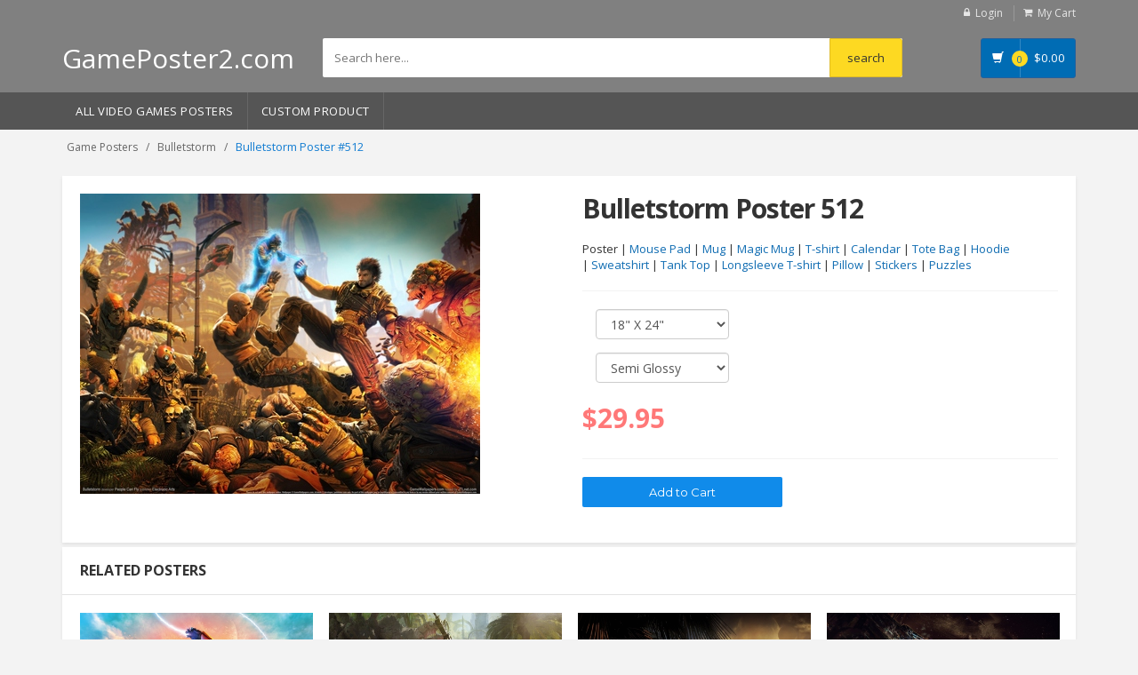

--- FILE ---
content_type: text/html; charset=UTF-8
request_url: https://gameposter2.com/Bulletstorm-poster_512.html
body_size: 7117
content:
<!DOCTYPE html>
<html lang="en">
<head>
<!-- Google tag (gtag.js) -->
<script async src="https://www.googletagmanager.com/gtag/js?id=G-F1H6XZDR3M"></script>
<script>
  window.dataLayer = window.dataLayer || [];
  function gtag(){dataLayer.push(arguments);}
  gtag('js', new Date());

  gtag('config', 'G-F1H6XZDR3M');
</script>
 <!-- Meta -->
 <script src="https://code.jquery.com/jquery-3.6.3.min.js"></script>
<meta charset="utf-8">
<meta name="viewport" content="width=device-width, initial-scale=1.0, user-scalable=no">
<meta name="description" content="">
<meta name="author" content="">
<meta name="keywords" content="MediaCenter, Template, eCommerce">
<meta name="robots" content="all">
<title>Bulletstorm Poster  - GamePoster2.com
</title>
    <script type="application/ld+json">
        {
          "@context": "https://schema.org/",
          "@type": "Product",
          "name": "Bulletstorm poster",
          "image": [
            "https://gameposter2.com/images/GP10512-l.jpg"
           ],
          "description": "Bulletstorm 18 x 24 poster, 24 x 36 poster",
          "sku": "512",
          "offers": {
            "@type": "Offer",
            "url": "https://gameposter2.com/Bulletstorm-poster_512.html",
            "priceCurrency": "USD",
            "price": "29.95",
            "priceValidUntil": "2030-11-20",
            "itemCondition": "https://schema.org/NewCondition",
            "availability": "https://schema.org/InStock"
          }
        }
     </script>
<!-- Bootstrap Core CSS -->
<link rel="stylesheet" href="https://gameposter2.com/frontend/assets/css/bootstrap.min.css">

<!-- Customizable CSS -->
<link rel="stylesheet" href="https://gameposter2.com/frontend/assets/css/main.css">

<link rel="stylesheet" href="https://gameposter2.com/frontend/assets/css/blue.css">
<link rel="stylesheet" href="https://gameposter2.com/frontend/assets/css/owl.carousel.css">
<link rel="stylesheet" href="https://gameposter2.com/frontend/assets/css/owl.transitions.css">
<link rel="stylesheet" href="https://gameposter2.com/frontend/assets/css/animate.min.css">
<link rel="stylesheet" href="https://gameposter2.com/frontend/assets/css/rateit.css">
<link rel="stylesheet" href="https://gameposter2.com/frontend/assets/css/bootstrap-select.min.css">

<!-- Icons/Glyphs -->
<link rel="stylesheet" href="https://gameposter2.com/frontend/assets/css/font-awesome.css">

<link rel="apple-touch-icon" sizes="180x180" href="/apple-touch-icon.png">
<link rel="icon" type="image/png" sizes="32x32" href="/favicon-32x32.png">
<link rel="icon" type="image/png" sizes="16x16" href="/favicon-16x16.png">
<link rel="manifest" href="/site.webmanifest">

<!-- Fonts -->
<link href='https://fonts.googleapis.com/css?family=Roboto:300,400,500,700' rel='stylesheet' type='text/css'>
<link href='https://fonts.googleapis.com/css?family=Open+Sans:400,300,400italic,600,600italic,700,700italic,800' rel='stylesheet' type='text/css'>
<link href='https://fonts.googleapis.com/css?family=Montserrat:400,700' rel='stylesheet' type='text/css'>
<script src='https://cdnjs.cloudflare.com/ajax/libs/fabric.js/5.3.1/fabric.min.js'></script>
</head>
<body class="cnt-home">
<!-- ============================================== HEADER ============================================== -->
<header class="header-style-1"> 
  
  <!-- ============================================== TOP MENU ============================================== -->
              <div class="top-bar animate-dropdown hidden-xs">
    <div class="container">
      <div class="header-top-inner" >
        <div class="cnt-account">
          <ul class="list-unstyled">
              
                            <li><a href="https://gameposter2.com/user/login"><i class="icon fa fa-lock"></i>Login</a></li>
                        <li><a href="/cart/view"><i class="icon fa fa-shopping-cart"></i>My Cart</a></li>
          </ul>
        </div>
        <!-- /.cnt-account -->
        <div class="clearfix"></div>
      </div>
      <!-- /.header-top-inner --> 
    </div>
    <!-- /.container --> 
  </div>
  <!-- /.header-top --> 
  <!-- ============================================== TOP MENU : END ============================================== -->
  <div class="main-header hidden-xs">
    <div class="container">
      <div class="row">
        <div class="col-sm-4 col-md-3 logo-holder "> 
          <!-- ============================================================= LOGO ============================================================= -->
          <div class="logo" ><a href="/" style="color:#FFF; font-size: 30px;">GamePoster2.com</a></div>
          <!-- /.logo --> 
          <!-- ============================================================= LOGO : END ============================================================= --> 
        </div>
        <!-- /.logo-holder -->
        
        <div class="col-xs-12 col-sm-6 col-md-7 top-search-holder"> 
          <!-- /.contact-row --> 
          <!-- ============================================================= SEARCH AREA ============================================================= -->
          <div class="search-area">
              <form name="search" action="/s" method="get">
              <div class="control-group">
                                        <input name="search" class="search-field" placeholder="Search here..." />
                    
                <!--a class="search-button" href="/s" ></a--> 
                <input type="submit" name="submit" value="search" class="search-button">
              </div>
            </form>
          </div>
          <!-- /.search-area --> 
          <!-- ============================================================= SEARCH AREA : END ============================================================= --> </div>
        <!-- /.top-search-holder -->
        
        <div class="col-xs-2 col-sm-2 col-md-2 animate-dropdown top-cart-row hidden-xs"> 
          <!-- ============================================================= SHOPPING CART DROPDOWN ============================================================= -->
          
          <div class="dropdown dropdown-cart"> <a href="/cart/view" class="dropdown-toggle lnk-cart" >
            <div class="items-cart-inner">
              <div class="basket"> <i class="glyphicon glyphicon-shopping-cart"></i> </div>
              <div class="basket-item-count"><span class="count">0</span></div>
              <div class="total-price-basket"> <span class="lbl"></span> <span class="total-price"> <span class="sign">$</span><span class="value">0.00</span> </span> </div>
            </div>
            </a>
           
            <!-- /.dropdown-menu--> 
          </div>
          <!-- /.dropdown-cart --> 
          
          <!-- ============================================================= SHOPPING CART DROPDOWN : END============================================================= --> 
        </div>
        <!-- /.top-cart-row --> 
      </div>
      <!-- /.row --> 
      
    </div>
    <!-- /.container --> 
    
  </div>
  <!-- /.main-header --> 
  <div class="main-header visible-xs">
    <div class="container" >
      <div class="row">
       
          <div class="col-xs-1 col-sm-2 col-md-3 top-search-holder">
              <div class="logo" ><a href="/" ><img src="/favicon-32x32.png" style="margin-top: 15px; margin-left: -5px;"></a></div>
          </div>
        
        <div class="col-xs-8 col-sm-6 col-md-7 top-search-holder"> 
          <!-- /.contact-row --> 
          <!-- ============================================================= SEARCH AREA ============================================================= -->
          <div class="search-area" style="margin-left: 10px;">
              <form name="search" action="/s" method="get">
              <div class="control-group">
                                        <input name="search" class="search-field" placeholder="Search here..." />
                    
                <!--a class="search-button" href="/s" ></a--> 
                <input type="submit" name="submit" value="GO" class="search-button">
              </div>
            </form>
          </div>
          <!-- /.search-area --> 
          <!-- ============================================================= SEARCH AREA : END ============================================================= --> </div>
        <!-- /.top-search-holder -->
        <div class="col-xs-3 col-sm-3 col-md-2 animate-dropdown top-cart-row"> 
          <!-- ============================================================= SHOPPING CART DROPDOWN ============================================================= -->
                  <div class="dropdown dropdown-cart"> <a href="/cart/view" class="dropdown-toggle lnk-cart" >
                    <div class="items-cart-inner">
                        <div class="basket" style="border-right: none;"><i class="glyphicon glyphicon-shopping-cart"></i></div>
                      <div class="basket-item-count"><span class="count">0</span></div>
                    </div>
                    </a>

                    <!-- /.dropdown-menu--> 
                  </div>
                  <!-- /.dropdown-cart --> 
          
                 <!-- ============================================================= SHOPPING CART DROPDOWN : END============================================================= --> 
               </div>
        <div class="col-xs-2 col-sm-2 col-md-2 animate-dropdown top-cart-row hidden-xs"> 
          <!-- ============================================================= SHOPPING CART DROPDOWN ============================================================= -->
          
          <div class="dropdown dropdown-cart"> <a href="/cart/view" class="dropdown-toggle lnk-cart" >
            <div class="items-cart-inner">
              <div class="basket"> <i class="glyphicon glyphicon-shopping-cart"></i> </div>
              <div class="basket-item-count"><span class="count">0</span></div>
              <div class="total-price-basket"> <span class="lbl"></span> <span class="total-price"> <span class="sign">$</span><span class="value">0.00</span> </span> </div>
            </div>
            </a>
           
            <!-- /.dropdown-menu--> 
          </div>
          <!-- /.dropdown-cart --> 
          
          <!-- ============================================================= SHOPPING CART DROPDOWN : END============================================================= --> 
        </div>
        <!-- /.top-cart-row --> 
      </div>
      <!-- /.row --> 
      
    </div>
    <!-- /.container --> 
  </div>
  <!-- ============================================== NAVBAR ============================================== -->
  <div class="header-nav animate-dropdown">
    <div class="container">
      <div class="yamm navbar navbar-default" role="navigation">
        <div class="navbar-header">
       <button data-target="#mc-horizontal-menu-collapse" data-toggle="collapse" class="navbar-toggle collapsed" type="button"> 
       <span class="sr-only">Toggle navigation</span> <span class="icon-bar"></span> <span class="icon-bar"></span> <span class="icon-bar"></span> </button>
        </div>
        <div class="nav-bg-class">
          <div class="navbar-collapse collapse" id="mc-horizontal-menu-collapse">
            <div class="nav-outer">
              <ul class="nav navbar-nav">
                <li class="dropdown"> <a href="/video-game-posters" data-hover="dropdown" class="dropdown-toggle">All Video Games Posters</a></li>
                <li class="dropdown"> <a href="/custom-product">Custom Product</a></li>
              </ul>
              <!-- /.navbar-nav -->
              <div class="clearfix"></div>
            </div>
            <!-- /.nav-outer --> 
          </div>
          <!-- /.navbar-collapse --> 
          
        </div>
        <!-- /.nav-bg-class --> 
      </div>
      <!-- /.navbar-default --> 
    </div>
    <!-- /.container-class --> 
    
  </div>
  <!-- /.header-nav --> 
  <!-- ============================================== NAVBAR : END ============================================== --> 
  
</header>
<!-- ============================================== HEADER : END ============================================== -->

<!-- /#top-banner-and-menu --> 
<div class="breadcrumb">
	<div class="container">
		<div class="breadcrumb-inner">
			<ul class="list-inline list-unstyled">
				 <li><a href="/">Game&nbsp;Posters</a></li>
                                <li><a href="/Bulletstorm-posters">Bulletstorm</a></li>
				<li class='active'>Bulletstorm Poster #512</li>
			</ul>
		</div><!-- /.breadcrumb-inner -->
	</div><!-- /.container -->
</div><!-- /.breadcrumb -->
<div class="body-content outer-top-xs">
	<div class='container'>
		<div class='row single-product'>
			
			<div class='col-md-12'>
            <div class="detail-block">
		<div class="row  wow fadeInUp">
                
            <div class="col-xs-12 col-sm-6 col-md-6 gallery-holder">
                <div class="product-item-holder size-big single-product-gallery small-gallery hidden-xs">
                      <img src="https://gameposter2.com/images/GP10512-l.jpg" class="img-fluid" alt="Bulletstorm Poster #512">
                </div><!-- /.single-product-gallery -->
                 <div class="product-item-holder size-big single-product-gallery small-gallery visible-xs">
                      <img src="https://gameposter2.com/images/GP10512-s.jpg" class="img-fluid" alt="Bulletstorm Poster 512">
                </div><!-- /.single-product-gallery -->
            </div><!-- /.gallery-holder -->        			
					<div class='col-xs-12 col-sm-12 col-md-6 product-info-block'>
						<div class="product-info">
							<h2 class="name">Bulletstorm Poster 512</h2>
							
							<div class="rating-reviews m-t-20">
								<div class="row">
									<div class="col-sm-11">
                                                                            <div class="">Poster | <a href="/Bulletstorm-mousepad_512.html">Mouse Pad</a> | <a href="/Bulletstorm-mug_512.html">Mug</a> | <a href="/Bulletstorm-magic-mug_512.html">Magic Mug</a> | <a href="/Bulletstorm-t-shirt_512.html">T-shirt</a> | <a href="/Bulletstorm-calendar_512.html">Calendar</a> | <a href="/Bulletstorm-tote-bag_512.html">Tote Bag</a> | <a href="/Bulletstorm-hoodie_512.html">Hoodie</a> | <a href="/Bulletstorm-sweatshirt_512.html">Sweatshirt</a> | <a href="/Bulletstorm-tank-top_512.html">Tank Top</a> | <a href="/Bulletstorm-longsleeve-tshirt_512.html">Longsleeve T-shirt</a> | <a href="/Bulletstorm-pillow_512.html">Pillow</a> | <a href="/Bulletstorm-stickers_512.html">Stickers</a> | <a href="/Bulletstorm-puzzle_512.html">Puzzles</a></div>
									</div>
								</div><!-- /.row -->		
							</div><!-- /.rating-reviews -->

                                                   <form action="/cart/data/store/512" method="post">
                                                        <input type="hidden" name="_token" value="6scCVacKx5ZA68pgxsDpQaPDlaSwXmPtpyzAEYRj">							<div class="price-container info-container m-t-20">
                                                           
                                                        <div class="form-group col-md-12">
							   <select name="size" id="size" style="width: 150px;" required="" class="form-control">
                                                             <option value="">Select Size</option>
                                                             <option value="A2" selected>18" X 24"</option>
                                                             <option value="A3">11" X 17"</option>
                                                             <option value="A4">11" x 8.5"</option>
                                                             <option value="A5">8" x 6"</option>
                                                             <option value="A6">6" x 4"</option>
                                                            </select>
                                                        </div>
                                                        <div class="form-group col-md-12">
                                                            <select name="media" id="media" style="width: 150px;" required="" class="form-control">
                                                              <option value="">Select Media</option>
                                                              <!--option value="glossy" >Glossy</option-->
                                                              <option value="semiglossy" selected="">Semi Glossy</option>
                                                              <option value="matte">Matte</option>
                                                              <!--option value="canvas">Canvas</option-->
                                                              <option value="laminated">Laminated</option>
                                                             </select>   
                                                           
                                                        </div><!-- /.description-container -->
                                                        <div class="row">
                                                                <div class="col-sm-12">
                                                                        <div class="price-box">
                                                                              <span class="price" id="price">$34.95</span> 
                                                                        </div>
                                                                </div>


                                                        </div><!-- /.row -->
							</div><!-- /.price-container -->

							<div class="quantity-container info-container">
								<div class="row">
									
									<div class="col-sm-7">
                                                                               <input type="hidden" name="product_id" value="512">
                                                                               <input type="hidden" name="qty" value="1">
                                                                               <input type="hidden" name="product_name" value="Bulletstorm">
                                                                               <input type="hidden" name="product_name_in_url" value="Bulletstorm">
                                                                               <input type="hidden" name="product_type" value="poster">
                                                                               <input class="btn btn-primary cart-btn col-xs-9" type="submit" id="add_for_print" name="submit" value="Add to Cart">
										<!--a href="#" class="btn btn-primary"><i class="fa fa-shopping-cart inner-right-vs"></i> ADD TO CART</a-->
									</div>
									
								</div><!-- /.row -->
							</div><!-- /.quantity-container -->

                                                   </form>

							

							
						</div><!-- /.product-info -->
					</div><!-- /.col-sm-7 -->
				</div><!-- /.row -->
                </div>
				
				<!-- ============================================== UPSELL PRODUCTS ============================================== -->
<section class="section featured-product wow fadeInUp">
	<h3 class="section-title">related posters</h3>
	<div class="owl-carousel home-owl-carousel upsell-product custom-carousel owl-theme outer-top-xs">
                        		<div class="item item-carousel">
                    <div class="products">
                    <div class="product">		
                    <div class="product-image" >
                            <div class="image">
                                    <a href="/Bulletstorm-poster_513.html"><img  src="https://gameposter2.com/images/GP10513-l.jpg" alt="Bulletstorm poster"></a>
                            </div><!-- /.image -->			
                    </div><!-- /.product-image -->

                    </div><!-- /.product -->

                    </div><!-- /.products -->
		</div><!-- /.item -->
            		<div class="item item-carousel">
                    <div class="products">
                    <div class="product">		
                    <div class="product-image" >
                            <div class="image">
                                    <a href="/Bulletstorm-poster_514.html"><img  src="https://gameposter2.com/images/GP10514-l.jpg" alt="Bulletstorm poster"></a>
                            </div><!-- /.image -->			
                    </div><!-- /.product-image -->

                    </div><!-- /.product -->

                    </div><!-- /.products -->
		</div><!-- /.item -->
            		<div class="item item-carousel">
                    <div class="products">
                    <div class="product">		
                    <div class="product-image" >
                            <div class="image">
                                    <a href="/Bulletstorm-poster_515.html"><img  src="https://gameposter2.com/images/GP10515-l.jpg" alt="Bulletstorm poster"></a>
                            </div><!-- /.image -->			
                    </div><!-- /.product-image -->

                    </div><!-- /.product -->

                    </div><!-- /.products -->
		</div><!-- /.item -->
            		<div class="item item-carousel">
                    <div class="products">
                    <div class="product">		
                    <div class="product-image" >
                            <div class="image">
                                    <a href="/Bulletstorm-poster_516.html"><img  src="https://gameposter2.com/images/GP10516-l.jpg" alt="Bulletstorm poster"></a>
                            </div><!-- /.image -->			
                    </div><!-- /.product-image -->

                    </div><!-- /.product -->

                    </div><!-- /.products -->
		</div><!-- /.item -->
                
	    		
			</div><!-- /.home-owl-carousel -->
</section><!-- /.section -->
<!-- ============================================== UPSELL PRODUCTS : END ============================================== -->
			
			</div><!-- /.col -->
			<div class="clearfix"></div>
		</div><!-- /.row -->
</div>
<script>
gtag('event', 'view_item', {
    currency: "USD",
    value: 29.95,
    items: [
        {
            item_id: "512",
            item_name: "Bulletstorm",
            item_category: "Poster"
        }
     ]
});
</script>     
<!-- ============================================================= FOOTER ============================================================= -->
<footer id="footer" class="footer color-bg">
  <div class="footer-bottom">
    <div class="container">
      <div class="row">
        <div class="col-xs-12 col-sm-6 col-md-3">
          <div class="module-heading">
            <h4 class="module-title">Customer Service</h4>
          </div>
          <!-- /.module-heading -->
          
          <div class="module-body">
            <ul class='list-unstyled'>
              <li class="first"><a href="/dashboard" title="My Account">My Account</a></li>
              <li><a href="/user/orders" title="">Order History</a></li>
              <li><a href="/blog" title="">Blog</a></li>
            </ul>
          </div>
          <!-- /.module-body --> 
        </div>
        <!-- /.col -->
        <div class="col-xs-12 col-sm-6 col-md-3">
          <div class="module-heading">
            <h4 class="module-title">Why Choose Us</h4>
          </div>
          <!-- /.module-heading -->
          
          <div class="module-body">
            <ul class='list-unstyled'>
              <li class="first"><a href="/faq" title="FAQ">FAQ</a></li>
              <li><a href="/privacy-policy" title="Privacy Policy">Privacy Policy</a></li>
              <li><a href="/copyright" title="Copyright">Copyright</a></li>
              <li class="last"><a href="/contact-us" title="Contact Us">Contact Us</a></li>
            </ul>
          </div>
          <!-- /.module-body --> 
        </div>
      </div>
    </div>
  </div>
  <div class="copyright-bar">
    <div class="container">
      <div class="col-xs-12 col-sm-6 no-padding social">
        <ul class="link">
        </ul>
      </div>
      <div class="col-xs-12 col-sm-6 no-padding">
        <div class="clearfix payment-methods">
          <ul>
            <li><img src="https://gameposter2.com/frontend/assets/images/payments/1.png" alt=""></li>
            <li><img src="https://gameposter2.com/frontend/assets/images/payments/2.png" alt=""></li>
            <li><img src="https://gameposter2.com/frontend/assets/images/payments/3.png" alt=""></li>
            <li><img src="https://gameposter2.com/frontend/assets/images/payments/4.png" alt=""></li>
            <li><img src="https://gameposter2.com/frontend/assets/images/payments/5.png" alt=""></li>
          </ul>
        </div>
        <!-- /.payment-methods --> 
      </div>
    </div>
  </div>
</footer><!-- ============================================================= FOOTER : END============================================================= --> 

<!-- For demo purposes – can be removed on production --> 

<!-- For demo purposes – can be removed on production : End --> 

<!-- JavaScripts placed at the end of the document so the pages load faster --> 

<script src="https://gameposter2.com/frontend/assets/js/jquery-1.11.1.min.js"></script> 
<script src="https://gameposter2.com/frontend/assets/js/bootstrap.min.js"></script> 
<script src="https://gameposter2.com/frontend/assets/js/bootstrap-hover-dropdown.min.js"></script> 
<script src="https://gameposter2.com/frontend/assets/js/owl.carousel.min.js"></script> 
<script src="https://gameposter2.com/frontend/assets/js/echo.min.js"></script> 
<script src="https://gameposter2.com/frontend/assets/js/jquery.easing-1.3.min.js"></script> 
<script src="https://gameposter2.com/frontend/assets/js/bootstrap-slider.min.js"></script> 
<script src="https://gameposter2.com/frontend/assets/js/jquery.rateit.min.js"></script> 
<script type="text/javascript" src="https://gameposter2.com/frontend/assets/js/lightbox.min.js"></script> 
<script src="https://gameposter2.com/frontend/assets/js/bootstrap-select.min.js"></script> 
<script src="https://gameposter2.com/frontend/assets/js/wow.min.js"></script> 
<script src="https://gameposter2.com/frontend/assets/js/scripts.js"></script>



<script type="text/javascript">
    // Start Add To Cart Product 
    function addToCart(){
       // var product_name = $('#pname').text();
        var id = $('#product_id').val();
       // var color = $('#color option:selected').text();
      //  var size = $('#size option:selected').text();
        var quantity = $('#qty').val();
        $.ajax({
            type: "POST",
            dataType: 'json',
            data:{
                quantity:quantity
            },
            url: "/cart/data/store/"+id,
            success:function(data){
                console.log(data)
            }
        })

    }
  
// End Add To Cart Product 


 function miniCart(){
        $.ajax({
            type: 'GET',
            url: '/cart/mini/add',
            dataType:'json',
            success:function(response){
                console.log(responce)
        });
               
           
        })

     }
</script>

<script>
$( "#size" )
.change(function () {
    
    var price ={'A0 glossy':'$64.95', 'A0 semiglossy':'not available', 'A0 matte':'$59.95', 'A0 canvas':'$119.95', 'A0 laminated':'not available',
                'A1 glossy':'$36.95', 'A1 semiglossy':'$36.95', 'A1 matte':'$36.95', 'A1 canvas':'$59.95', 'A1 laminated':'not available',
                'A2 glossy':'$29.95', 'A2 semiglossy':'$29.95', 'A2 matte':'$29.95', 'A2 canvas':'$39.95', 'A2 laminated':'not available',
                'A3 glossy':'$19.95', 'A3 semiglossy':'$19.95', 'A3 matte':'$19.95', 'A3 laminated':'$19.95', 'A3 canvas':'not available',
                'A4 glossy':'$6.95', 'A4 semiglossy':'$6.95', 'A4 matte':'$4.95', 'A4 laminated':'$6.95','A4 canvas':'not available',
                'A5 glossy':'$3.95', 'A5 semiglossy':'$3.95', 'A5 matte':'$2.95', 'A5 laminated':'$3.95','A5 canvas':'not available',
                'A6 glossy':'$2.95', 'A6 semiglossy':'$2.95', 'A6 matte':'$2.45', 'A6 laminated':'$2.95','A6 canvas':'not available'};
                           
var str = "";
var is_price;
$( "#size option:selected" ).each(function() {
str += $( this ).val() + " " +$("#media option:selected").val();
});

is_price = price[str];
if(is_price == 'not available') {
    $("#add_for_print").prop('disabled', true);
    $( "#price" ).addClass("gray-text");
}else{
    $("#add_for_print").prop('disabled', false);
    $( "#price" ).removeClass("gray-text");
}
if ($("#size option:selected").val()=="" || $("#media option:selected").val()==""){
    $( "#price" ).text("select size & media");
    $( "#price" ).addClass("gray-text");
    $("#add_for_print").prop('disabled', true);
}
    $( "#price" ).text( price[str] );
})
.change();

$( "#media" )
.change(function () {
    
    var price ={'A0 glossy':'$64.95', 'A0 semiglossy':'not available', 'A0 matte':'$59.95', 'A0 canvas':'$119.95', 'A0 laminated':'not available',
                'A1 glossy':'$36.95', 'A1 semiglossy':'$36.95', 'A1 matte':'$36.95', 'A1 canvas':'$59.95', 'A1 laminated':'not available',
                'A2 glossy':'$29.95', 'A2 semiglossy':'$29.95', 'A2 matte':'$29.95', 'A2 canvas':'$39.95', 'A2 laminated':'not available',
                'A3 glossy':'$19.95', 'A3 semiglossy':'$19.95', 'A3 matte':'$19.95', 'A3 laminated':'$19.95', 'A3 canvas':'not available',
                'A4 glossy':'$6.95', 'A4 semiglossy':'$6.95', 'A4 matte':'$4.95', 'A4 laminated':'$6.95','A4 canvas':'not available',
                'A5 glossy':'$3.95', 'A5 semiglossy':'$3.95', 'A5 matte':'$2.95', 'A5 laminated':'$3.95','A5 canvas':'not available',
                'A6 glossy':'$2.95', 'A6 semiglossy':'$2.95', 'A6 matte':'$2.45', 'A6 laminated':'$2.95','A6 canvas':'not available'};
                           
var str = "";
var is_price;
$( "#media option:selected" ).each(function() {
str += $("#size option:selected").val() + " " + $( this ).val();
});

is_price = price[str];
if(is_price == 'not available') {
    $("#add_for_print").prop('disabled', true);
    $( "#price" ).addClass("gray-text");
}else{
    $("#add_for_print").prop('disabled', false);
    $( "#price" ).removeClass("gray-text");
}

if ($("#size option:selected").val()=="" || $("#media option:selected").val()==""){
    $( "#price" ).text("select size & media");
    $( "#price" ).addClass("gray-text");
    $("#add_for_print").prop('disabled', true);
}else{
    $( "#price" ).text( price[str] );
   
}

})
.change();

if($('#black-and-white').is(":checked")){
        $("#image").removeClass();
        $('#image').addClass("black-and-white");
}else{
         $("#image").removeClass();
}

$("#black-and-white").click(function() {
    if($('#black-and-white').is(":checked")){
        $("#image").removeClass();
        $('#image').addClass("black-and-white");
    }else{
         $("#image").removeClass();
         $('#black-and-white').text('black and white');
    }
});

// Add to Cart event tracking
$('form[action*="/cart/data/store"]').on('submit', function(e) {
    var form = $(this);
    var productId = form.find('input[name="product_id"]').val() || "512";
    var productName = form.find('input[name="product_name"]').val() || "Bulletstorm";
    var productType = form.find('input[name="product_type"]').val() || 'Poster';
    var quantity = form.find('input[name="qty"]').val() || 1;
    var size = form.find('select[name="size"]').val() || '';
    var media = form.find('select[name="media"]').val() || '';
    var priceText = $('#price').text().replace(/[^0-9.]/g, '');
    var price = parseFloat(priceText) || 29.95;
    
    // Send add_to_cart event to Google Analytics
    if (typeof gtag !== 'undefined') {
        gtag('event', 'add_to_cart', {
            currency: "USD",
            value: price,
            items: [{
                item_id: productId,
                item_name: productName,
                item_category: productType,
                item_category2: media,
                item_category3: size,
                quantity: parseInt(quantity),
                price: price
            }]
        });
    }
    
    // Allow form to submit normally
    return true;
});
</script>
</body>
</html>